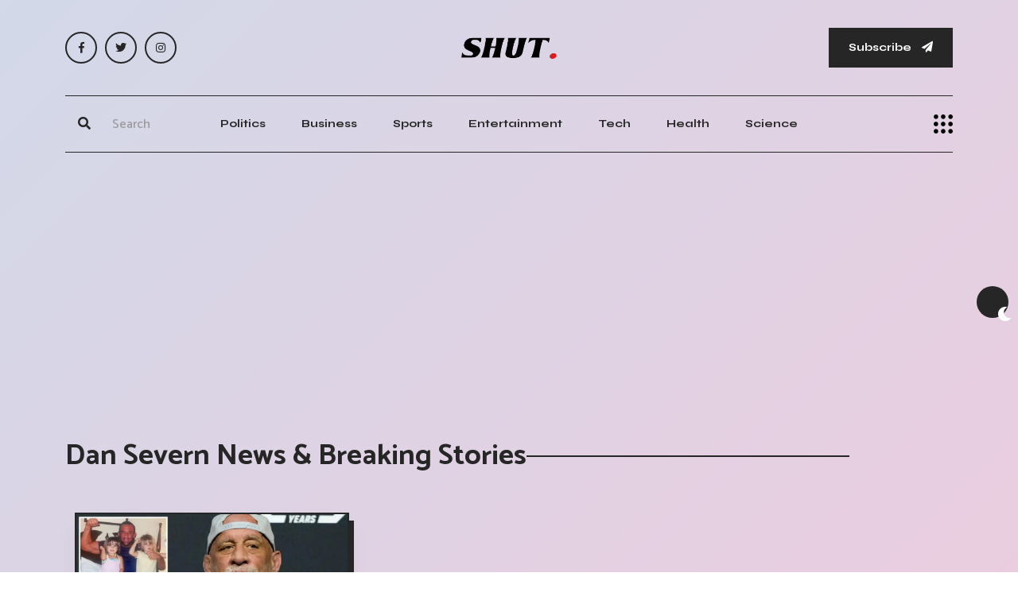

--- FILE ---
content_type: text/html; charset=utf-8
request_url: https://www.google.com/recaptcha/api2/aframe
body_size: 268
content:
<!DOCTYPE HTML><html><head><meta http-equiv="content-type" content="text/html; charset=UTF-8"></head><body><script nonce="yMsYdX-RUfQdPQHpZM7CiQ">/** Anti-fraud and anti-abuse applications only. See google.com/recaptcha */ try{var clients={'sodar':'https://pagead2.googlesyndication.com/pagead/sodar?'};window.addEventListener("message",function(a){try{if(a.source===window.parent){var b=JSON.parse(a.data);var c=clients[b['id']];if(c){var d=document.createElement('img');d.src=c+b['params']+'&rc='+(localStorage.getItem("rc::a")?sessionStorage.getItem("rc::b"):"");window.document.body.appendChild(d);sessionStorage.setItem("rc::e",parseInt(sessionStorage.getItem("rc::e")||0)+1);localStorage.setItem("rc::h",'1769434191699');}}}catch(b){}});window.parent.postMessage("_grecaptcha_ready", "*");}catch(b){}</script></body></html>

--- FILE ---
content_type: text/javascript
request_url: https://shut.net/assets/js/main2.js
body_size: 1849
content:
(function ($) {
	"use strict";

	/*
	// feature post slider active
	var taFpSlider = $("[data-ta-fp-slider]");
	taFpSlider.owlCarousel({
		loop: true,
		margin: 50,
		loop: true,
		slideSpeed: 3000,
		nav: false,
		dots: false,
		items: 1,
	});

	var taFpSlider2 = $("[data-ta-fp-slider-2]");
	taFpSlider2.owlCarousel({
		loop: true,
		margin: 50,
		loop: true,
		slideSpeed: 3000,
		nav: false,
		dots: false,
		responsive: {
			0: {
				items: 1,
				margin: 30,
			},
			768: {
				items: 2,
				margin: 30,
			},
			1440: {
				items: 3,
			},
		},
	});

	var taFpSlider3 = $("[data-ta-fp-slider-3]");
	taFpSlider3.owlCarousel({
		loop: true,
		margin: 20,
		loop: true,
		slideSpeed: 3000,
		nav: false,
		dots: false,
		items: 1,
	});

	// blog slider active
	var taGalleryPost = $("[data-post-gallery]");
	taGalleryPost.owlCarousel({
		loop: true,
		margin: 0,
		loop: true,
		slideSpeed: 3000,
		nav: false,
		dots: true,
		responsiveClass: true,
		items: 1,
	});

	// recent post slider active
	var taRcpSlider = $("[data-rcp-slider]");
	taRcpSlider.owlCarousel({
		loop: true,
		margin: 30,
		loop: true,
		slideSpeed: 3000,
		nav: true,
		dots: false,
		stagePadding: 7,
		navText: [
			"<i class='far fa-long-arrow-left'></i>",
			"<i class='far fa-long-arrow-right'></i>",
		],
		responsiveClass: true,
		responsive: {
			0: {
				items: 1,
				margin: 0,
			},
			768: {
				items: 2,
			},
			1440: {
				items: 4,
			},
		},
	});

	var taRcpSlider = $("[data-rcp-slider-2]");
	taRcpSlider.owlCarousel({
		loop: true,
		margin: 30,
		loop: true,
		slideSpeed: 3000,
		nav: true,
		dots: false,
		navText: [
			"<i class='far fa-long-arrow-left'></i>",
			"<i class='far fa-long-arrow-right'></i>",
		],
		responsiveClass: true,
		responsive: {
			0: {
				items: 1,
				margin: 0,
			},
			768: {
				items: 2,
			},
			1440: {
				items: 3,
			},
		},
	});

	// blgo cat slider active
	var taBlogCat = $("[data-ta-blog-cat-slider]");
	taBlogCat.owlCarousel({
		loop: true,
		margin: 30,
		loop: true,
		slideSpeed: 3000,
		nav: false,
		dots: false,
		navText: [
			"<i class='far fa-long-arrow-left'></i>",
			"<i class='far fa-long-arrow-right'></i>",
		],
		autoplay: true,
		responsiveClass: true,
		responsive: {
			0: {
				items: 1,
				margin: 0,
			},
			768: {
				items: 2,
			},
			1440: {
				items: 4,
			},
		},
	});

	// blgo cat slider active
	var taVideoPostSlider = $("[data-fp-wide-slider]");
	taVideoPostSlider.owlCarousel({
		loop: true,
		margin: 0,
		loop: true,
		slideSpeed: 3000,
		nav: false,
		dots: false,
		navText: [
			"<i class='far fa-long-arrow-left'></i>",
			"<i class='far fa-long-arrow-right'></i>",
		],
		autoplay: true,
		items: 1,
		animateOut: "fadeOut",
		animateIn: "fadeIn",
	});

	// brand slider active
	var taBrand = $("[data-ta-brand-slider]");
	taBrand.owlCarousel({
		loop: true,
		margin: 20,
		loop: true,
		slideSpeed: 3000,
		nav: false,
		dots: false,
		stagePadding: 8,
		navText: [
			"<i class='far fa-long-arrow-left'></i>",
			"<i class='far fa-long-arrow-right'></i>",
		],
		autoplay: true,
		responsiveClass: true,
		responsive: {
			0: {
				items: 2,
			},
			475: {
				items: 3,
			},
			768: {
				items: 4,
			},
			1440: {
				items: 5,
			},
		},
	});

	// post gallery active
	var taBrand = $("[data-ta-post-gallery]");
	taBrand.owlCarousel({
		loop: true,
		margin: 0,
		loop: true,
		slideSpeed: 3000,
		nav: true,
		dots: false,
		navText: [
			"<i class='far fa-long-arrow-left'></i>",
			"<i class='far fa-long-arrow-right'></i>",
		],
		autoplay: true,
		responsiveClass: true,
		items: 1,
	});
	*/
	// page link copy js
	if ($("[data-ta-page-url]").length) {
		let taPageUrl = window.location.href;
		$("[data-ta-page-url]").val(taPageUrl);
		$("[data-ta-copy-url]").on("click", function () {
			$("[data-ta-page-url]").select();
			document.execCommand("copy");
			alert("Copied the text: " + taPageUrl);
		});
	}

	// append owl dots in inner-dots div
	if ($(".ta-post-gallery").length) {
		var taPostDotsWrapper = $(".inner-dots");
		var taPostDots = $(".ta-post-gallery .owl-dots");
		taPostDots.appendTo(taPostDotsWrapper);
	}

	// recent posts filter active
	var $grid = $("[data-ta-rcp-grid]");
	var filterFns = {};
	$("[data-ta-rcp-filters]").on("click", "li", function () {
		var filterValue = $(this).attr("data-filter");
		filterValue = filterFns[filterValue] || filterValue;
		$grid.isotope({
			filter: filterValue,
		});
	});

	// change is-checked class on buttons
	$("[data-ta-rcp-filters]").each(function (i, buttonGroup) {
		var $buttonGroup = $(buttonGroup);
		$buttonGroup.on("click", "li", function () {
			$buttonGroup.find(".active").removeClass("active");
			$(this).addClass("active");
		});
	});

	// marquee active
	var taMovingCat = $("[data-ta-moving-cats]");
	if (taMovingCat.length) {
		taMovingCat.marquee({
			speed: 80,
			gap: 0,
			delayBeforeStart: 0,
			direction: "left",
			duplicated: true,
			pauseOnHover: true,
			startVisible: true,
		});
	}

	// dark light mode toggler
	function ta_theme_toggler() {
		$("[data-ta-switcher-mode], [data-ta-switcher-btn]").on(
			"click",
			function () {
				toggleTheme();
			}
		);

		// set toggle theme scheme
		function ta_set_scheme(ta_theme) {
			localStorage.setItem("ta_theme_scheme", ta_theme);
			document.documentElement.setAttribute("ta-theme", ta_theme);
		}

		// toggle theme scheme
		function toggleTheme() {
			if (localStorage.getItem("ta_theme_scheme") === "dark") {
				ta_set_scheme("light");
			} else {
				ta_set_scheme("dark");
			}
		}

		// set the first theme scheme
		function ta_init_theme() {
			if (localStorage.getItem("ta_theme_scheme") === "dark") {
				ta_set_scheme("dark");
				document.querySelector(
					"[data-ta-switcher-mode], [data-ta-switcher-btn]"
				).checked = true;
			} else {
				ta_set_scheme("light");
				document.querySelector(
					"[data-ta-switcher-mode], [data-ta-switcher-btn]"
				).checked = false;
			}
		}
		ta_init_theme();
	}
	if ($("[data-ta-switcher-mode], [data-ta-switcher-btn]").length > 0) {
		ta_theme_toggler();
	}

	// niceSelect start
	if ($("select").length) {
		$("select").niceSelect();
	}

	// side info active
	$("[data-ta-sideinfo-trigger]").on("click", function (e) {
		e.preventDefault();
		$(".ta-side-info-wrapper").addClass("is-open");
		$(".ta-overlay").addClass("is-open");
	});

	// remove active class from mobile-menu
	$("[data-ta-close], .ta-overlay").on("click", function (e) {
		e.preventDefault();
		$(".ta-overlay").removeClass("is-open");
		$(".ta-side-info-wrapper").removeClass("is-open");
	});

	// search js
	if ($(".ta-search").length) {
		const search = document.querySelector(".ta-search");
		search.addEventListener("click", function () {
			search.classList.add("opened");
		});
		document.addEventListener("click", function (event) {
			if (!event.target.closest(".ta-search")) {
				search.classList.remove("opened");
			}
		});
	}

	// search popup active
	if ($("[data-ta-search-trigger]").length) {
		$("[data-ta-search-trigger]").on("click", function () {
			$(".search-popup-wrapper").addClass("is-open");
			$(".ta-overlay").addClass("is-open");
		});
		$("[data-search-close], .ta-overlay").on("click", function () {
			$(".search-popup-wrapper").removeClass("is-open");
			$(".ta-overlay").removeClass("is-open");
		});
	}

	// copyright year with condition
	function copyRightYear() {
		let currentYear = new Date().getFullYear();
		if (document.getElementById("copyright-date")) {
			document.getElementById("copyright-date").innerHTML = currentYear;
		}
	}
	copyRightYear();

	// background image js
	function background() {
		var img = $(".bg_img");
		img.css("background-image", function () {
			var bg = "url(" + $(this).data("background") + ")";

			if ($(this).data("background")) {
				return bg;
			} else {
				return false;
			}
		});
	}

	// active mobile-menu
	jQuery("#ta-navbar").meanmenu({
		meanScreenWidth: "991",
		meanMenuContainer: ".ta-mobile-menu",
	});

	// Active wow js
	new WOW().init();

	// Activate lightcase
	$("a[data-rel^=lightcase]").lightcase();

	/* preloader active
	function sitePreloader(e) {
		$("body").removeClass("ta-page-loading");
		setTimeout(function () {
			e("body").removeClass("ta-page-loading");
		}, 500);
		e(window).load(function () {
			e("body").removeClass("ta-page-loading");
		});
		e(window).on("beforeunload", function (t) {
			e("body").addClass("ta-page-loading");
		});
		e(window).on("pageshow", function (t) {
			if (t.originalEvent.persisted) {
				e("body").removeClass("ta-page-loading");
			}
			e("body").addClass("ta-reaload-done");
		});
	}
	sitePreloader(jQuery);
*/

	// WHEN DOCUMENT LOADING
	$(window).on("load", function () {
		background();
	});
})(jQuery);
